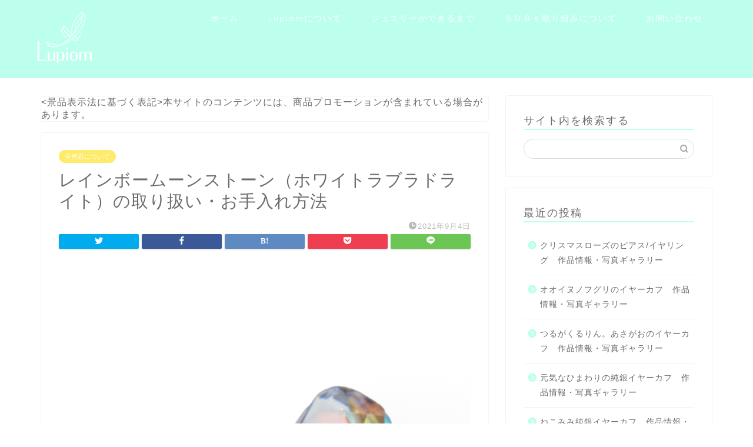

--- FILE ---
content_type: text/html; charset=UTF-8
request_url: https://lupiom.com/rainbow_moonstone/
body_size: 18518
content:
<!DOCTYPE html>
<html lang="ja">
<head prefix="og: http://ogp.me/ns# fb: http://ogp.me/ns/fb# article: http://ogp.me/ns/article#">
<meta charset="utf-8">
<meta http-equiv="X-UA-Compatible" content="IE=edge">
<meta name="viewport" content="width=device-width, initial-scale=1">
<!-- ここからOGP -->
<meta property="og:type" content="blog">
<meta property="og:title" content="レインボームーンストーン（ホワイトラブラドライト）の取り扱い・お手入れ方法｜Lupiom"> 
<meta property="og:url" content="https://lupiom.com/rainbow_moonstone/"> 
<meta property="og:description" content="光が乱反射して、幻想的なシラーを見せてくれるレインボームーンストーン。 レインボームーンストーンは、６月の誕生石としても"> 
<meta property="og:image" content="https://lupiom.com/wp-content/uploads/2021/09/rainbowmoonstone.png">
<meta property="og:site_name" content="Lupiom">
<meta property="fb:admins" content="">
<meta name="twitter:card" content="summary_large_image">
<!-- ここまでOGP --> 

<meta name="description" itemprop="description" content="光が乱反射して、幻想的なシラーを見せてくれるレインボームーンストーン。 レインボームーンストーンは、６月の誕生石としても" >
<link rel="canonical" href="https://lupiom.com/rainbow_moonstone/">
<title>レインボームーンストーン（ホワイトラブラドライト）の取り扱い・お手入れ方法｜Lupiom</title>
<meta name='robots' content='max-image-preview:large' />
<link rel='dns-prefetch' href='//www.google.com' />
<link rel='dns-prefetch' href='//ajax.googleapis.com' />
<link rel='dns-prefetch' href='//cdnjs.cloudflare.com' />
<link rel="alternate" type="application/rss+xml" title="Lupiom &raquo; フィード" href="https://lupiom.com/feed/" />
<link rel="alternate" type="application/rss+xml" title="Lupiom &raquo; コメントフィード" href="https://lupiom.com/comments/feed/" />
<link rel="alternate" type="application/rss+xml" title="Lupiom &raquo; レインボームーンストーン（ホワイトラブラドライト）の取り扱い・お手入れ方法 のコメントのフィード" href="https://lupiom.com/rainbow_moonstone/feed/" />
<link rel="alternate" title="oEmbed (JSON)" type="application/json+oembed" href="https://lupiom.com/wp-json/oembed/1.0/embed?url=https%3A%2F%2Flupiom.com%2Frainbow_moonstone%2F" />
<link rel="alternate" title="oEmbed (XML)" type="text/xml+oembed" href="https://lupiom.com/wp-json/oembed/1.0/embed?url=https%3A%2F%2Flupiom.com%2Frainbow_moonstone%2F&#038;format=xml" />
<style id='wp-img-auto-sizes-contain-inline-css' type='text/css'>
img:is([sizes=auto i],[sizes^="auto," i]){contain-intrinsic-size:3000px 1500px}
/*# sourceURL=wp-img-auto-sizes-contain-inline-css */
</style>
<link rel='stylesheet' id='rtoc_style-css' href='https://lupiom.com/wp-content/plugins/rich-table-of-content/css/rtoc_style.css?ver=6.9' type='text/css' media='all' />
<style id='wp-emoji-styles-inline-css' type='text/css'>

	img.wp-smiley, img.emoji {
		display: inline !important;
		border: none !important;
		box-shadow: none !important;
		height: 1em !important;
		width: 1em !important;
		margin: 0 0.07em !important;
		vertical-align: -0.1em !important;
		background: none !important;
		padding: 0 !important;
	}
/*# sourceURL=wp-emoji-styles-inline-css */
</style>
<style id='wp-block-library-inline-css' type='text/css'>
:root{--wp-block-synced-color:#7a00df;--wp-block-synced-color--rgb:122,0,223;--wp-bound-block-color:var(--wp-block-synced-color);--wp-editor-canvas-background:#ddd;--wp-admin-theme-color:#007cba;--wp-admin-theme-color--rgb:0,124,186;--wp-admin-theme-color-darker-10:#006ba1;--wp-admin-theme-color-darker-10--rgb:0,107,160.5;--wp-admin-theme-color-darker-20:#005a87;--wp-admin-theme-color-darker-20--rgb:0,90,135;--wp-admin-border-width-focus:2px}@media (min-resolution:192dpi){:root{--wp-admin-border-width-focus:1.5px}}.wp-element-button{cursor:pointer}:root .has-very-light-gray-background-color{background-color:#eee}:root .has-very-dark-gray-background-color{background-color:#313131}:root .has-very-light-gray-color{color:#eee}:root .has-very-dark-gray-color{color:#313131}:root .has-vivid-green-cyan-to-vivid-cyan-blue-gradient-background{background:linear-gradient(135deg,#00d084,#0693e3)}:root .has-purple-crush-gradient-background{background:linear-gradient(135deg,#34e2e4,#4721fb 50%,#ab1dfe)}:root .has-hazy-dawn-gradient-background{background:linear-gradient(135deg,#faaca8,#dad0ec)}:root .has-subdued-olive-gradient-background{background:linear-gradient(135deg,#fafae1,#67a671)}:root .has-atomic-cream-gradient-background{background:linear-gradient(135deg,#fdd79a,#004a59)}:root .has-nightshade-gradient-background{background:linear-gradient(135deg,#330968,#31cdcf)}:root .has-midnight-gradient-background{background:linear-gradient(135deg,#020381,#2874fc)}:root{--wp--preset--font-size--normal:16px;--wp--preset--font-size--huge:42px}.has-regular-font-size{font-size:1em}.has-larger-font-size{font-size:2.625em}.has-normal-font-size{font-size:var(--wp--preset--font-size--normal)}.has-huge-font-size{font-size:var(--wp--preset--font-size--huge)}.has-text-align-center{text-align:center}.has-text-align-left{text-align:left}.has-text-align-right{text-align:right}.has-fit-text{white-space:nowrap!important}#end-resizable-editor-section{display:none}.aligncenter{clear:both}.items-justified-left{justify-content:flex-start}.items-justified-center{justify-content:center}.items-justified-right{justify-content:flex-end}.items-justified-space-between{justify-content:space-between}.screen-reader-text{border:0;clip-path:inset(50%);height:1px;margin:-1px;overflow:hidden;padding:0;position:absolute;width:1px;word-wrap:normal!important}.screen-reader-text:focus{background-color:#ddd;clip-path:none;color:#444;display:block;font-size:1em;height:auto;left:5px;line-height:normal;padding:15px 23px 14px;text-decoration:none;top:5px;width:auto;z-index:100000}html :where(.has-border-color){border-style:solid}html :where([style*=border-top-color]){border-top-style:solid}html :where([style*=border-right-color]){border-right-style:solid}html :where([style*=border-bottom-color]){border-bottom-style:solid}html :where([style*=border-left-color]){border-left-style:solid}html :where([style*=border-width]){border-style:solid}html :where([style*=border-top-width]){border-top-style:solid}html :where([style*=border-right-width]){border-right-style:solid}html :where([style*=border-bottom-width]){border-bottom-style:solid}html :where([style*=border-left-width]){border-left-style:solid}html :where(img[class*=wp-image-]){height:auto;max-width:100%}:where(figure){margin:0 0 1em}html :where(.is-position-sticky){--wp-admin--admin-bar--position-offset:var(--wp-admin--admin-bar--height,0px)}@media screen and (max-width:600px){html :where(.is-position-sticky){--wp-admin--admin-bar--position-offset:0px}}

/*# sourceURL=wp-block-library-inline-css */
</style><style id='wp-block-paragraph-inline-css' type='text/css'>
.is-small-text{font-size:.875em}.is-regular-text{font-size:1em}.is-large-text{font-size:2.25em}.is-larger-text{font-size:3em}.has-drop-cap:not(:focus):first-letter{float:left;font-size:8.4em;font-style:normal;font-weight:100;line-height:.68;margin:.05em .1em 0 0;text-transform:uppercase}body.rtl .has-drop-cap:not(:focus):first-letter{float:none;margin-left:.1em}p.has-drop-cap.has-background{overflow:hidden}:root :where(p.has-background){padding:1.25em 2.375em}:where(p.has-text-color:not(.has-link-color)) a{color:inherit}p.has-text-align-left[style*="writing-mode:vertical-lr"],p.has-text-align-right[style*="writing-mode:vertical-rl"]{rotate:180deg}
/*# sourceURL=https://lupiom.com/wp-includes/blocks/paragraph/style.min.css */
</style>
<style id='global-styles-inline-css' type='text/css'>
:root{--wp--preset--aspect-ratio--square: 1;--wp--preset--aspect-ratio--4-3: 4/3;--wp--preset--aspect-ratio--3-4: 3/4;--wp--preset--aspect-ratio--3-2: 3/2;--wp--preset--aspect-ratio--2-3: 2/3;--wp--preset--aspect-ratio--16-9: 16/9;--wp--preset--aspect-ratio--9-16: 9/16;--wp--preset--color--black: #000000;--wp--preset--color--cyan-bluish-gray: #abb8c3;--wp--preset--color--white: #ffffff;--wp--preset--color--pale-pink: #f78da7;--wp--preset--color--vivid-red: #cf2e2e;--wp--preset--color--luminous-vivid-orange: #ff6900;--wp--preset--color--luminous-vivid-amber: #fcb900;--wp--preset--color--light-green-cyan: #7bdcb5;--wp--preset--color--vivid-green-cyan: #00d084;--wp--preset--color--pale-cyan-blue: #8ed1fc;--wp--preset--color--vivid-cyan-blue: #0693e3;--wp--preset--color--vivid-purple: #9b51e0;--wp--preset--gradient--vivid-cyan-blue-to-vivid-purple: linear-gradient(135deg,rgb(6,147,227) 0%,rgb(155,81,224) 100%);--wp--preset--gradient--light-green-cyan-to-vivid-green-cyan: linear-gradient(135deg,rgb(122,220,180) 0%,rgb(0,208,130) 100%);--wp--preset--gradient--luminous-vivid-amber-to-luminous-vivid-orange: linear-gradient(135deg,rgb(252,185,0) 0%,rgb(255,105,0) 100%);--wp--preset--gradient--luminous-vivid-orange-to-vivid-red: linear-gradient(135deg,rgb(255,105,0) 0%,rgb(207,46,46) 100%);--wp--preset--gradient--very-light-gray-to-cyan-bluish-gray: linear-gradient(135deg,rgb(238,238,238) 0%,rgb(169,184,195) 100%);--wp--preset--gradient--cool-to-warm-spectrum: linear-gradient(135deg,rgb(74,234,220) 0%,rgb(151,120,209) 20%,rgb(207,42,186) 40%,rgb(238,44,130) 60%,rgb(251,105,98) 80%,rgb(254,248,76) 100%);--wp--preset--gradient--blush-light-purple: linear-gradient(135deg,rgb(255,206,236) 0%,rgb(152,150,240) 100%);--wp--preset--gradient--blush-bordeaux: linear-gradient(135deg,rgb(254,205,165) 0%,rgb(254,45,45) 50%,rgb(107,0,62) 100%);--wp--preset--gradient--luminous-dusk: linear-gradient(135deg,rgb(255,203,112) 0%,rgb(199,81,192) 50%,rgb(65,88,208) 100%);--wp--preset--gradient--pale-ocean: linear-gradient(135deg,rgb(255,245,203) 0%,rgb(182,227,212) 50%,rgb(51,167,181) 100%);--wp--preset--gradient--electric-grass: linear-gradient(135deg,rgb(202,248,128) 0%,rgb(113,206,126) 100%);--wp--preset--gradient--midnight: linear-gradient(135deg,rgb(2,3,129) 0%,rgb(40,116,252) 100%);--wp--preset--font-size--small: 13px;--wp--preset--font-size--medium: 20px;--wp--preset--font-size--large: 36px;--wp--preset--font-size--x-large: 42px;--wp--preset--spacing--20: 0.44rem;--wp--preset--spacing--30: 0.67rem;--wp--preset--spacing--40: 1rem;--wp--preset--spacing--50: 1.5rem;--wp--preset--spacing--60: 2.25rem;--wp--preset--spacing--70: 3.38rem;--wp--preset--spacing--80: 5.06rem;--wp--preset--shadow--natural: 6px 6px 9px rgba(0, 0, 0, 0.2);--wp--preset--shadow--deep: 12px 12px 50px rgba(0, 0, 0, 0.4);--wp--preset--shadow--sharp: 6px 6px 0px rgba(0, 0, 0, 0.2);--wp--preset--shadow--outlined: 6px 6px 0px -3px rgb(255, 255, 255), 6px 6px rgb(0, 0, 0);--wp--preset--shadow--crisp: 6px 6px 0px rgb(0, 0, 0);}:where(.is-layout-flex){gap: 0.5em;}:where(.is-layout-grid){gap: 0.5em;}body .is-layout-flex{display: flex;}.is-layout-flex{flex-wrap: wrap;align-items: center;}.is-layout-flex > :is(*, div){margin: 0;}body .is-layout-grid{display: grid;}.is-layout-grid > :is(*, div){margin: 0;}:where(.wp-block-columns.is-layout-flex){gap: 2em;}:where(.wp-block-columns.is-layout-grid){gap: 2em;}:where(.wp-block-post-template.is-layout-flex){gap: 1.25em;}:where(.wp-block-post-template.is-layout-grid){gap: 1.25em;}.has-black-color{color: var(--wp--preset--color--black) !important;}.has-cyan-bluish-gray-color{color: var(--wp--preset--color--cyan-bluish-gray) !important;}.has-white-color{color: var(--wp--preset--color--white) !important;}.has-pale-pink-color{color: var(--wp--preset--color--pale-pink) !important;}.has-vivid-red-color{color: var(--wp--preset--color--vivid-red) !important;}.has-luminous-vivid-orange-color{color: var(--wp--preset--color--luminous-vivid-orange) !important;}.has-luminous-vivid-amber-color{color: var(--wp--preset--color--luminous-vivid-amber) !important;}.has-light-green-cyan-color{color: var(--wp--preset--color--light-green-cyan) !important;}.has-vivid-green-cyan-color{color: var(--wp--preset--color--vivid-green-cyan) !important;}.has-pale-cyan-blue-color{color: var(--wp--preset--color--pale-cyan-blue) !important;}.has-vivid-cyan-blue-color{color: var(--wp--preset--color--vivid-cyan-blue) !important;}.has-vivid-purple-color{color: var(--wp--preset--color--vivid-purple) !important;}.has-black-background-color{background-color: var(--wp--preset--color--black) !important;}.has-cyan-bluish-gray-background-color{background-color: var(--wp--preset--color--cyan-bluish-gray) !important;}.has-white-background-color{background-color: var(--wp--preset--color--white) !important;}.has-pale-pink-background-color{background-color: var(--wp--preset--color--pale-pink) !important;}.has-vivid-red-background-color{background-color: var(--wp--preset--color--vivid-red) !important;}.has-luminous-vivid-orange-background-color{background-color: var(--wp--preset--color--luminous-vivid-orange) !important;}.has-luminous-vivid-amber-background-color{background-color: var(--wp--preset--color--luminous-vivid-amber) !important;}.has-light-green-cyan-background-color{background-color: var(--wp--preset--color--light-green-cyan) !important;}.has-vivid-green-cyan-background-color{background-color: var(--wp--preset--color--vivid-green-cyan) !important;}.has-pale-cyan-blue-background-color{background-color: var(--wp--preset--color--pale-cyan-blue) !important;}.has-vivid-cyan-blue-background-color{background-color: var(--wp--preset--color--vivid-cyan-blue) !important;}.has-vivid-purple-background-color{background-color: var(--wp--preset--color--vivid-purple) !important;}.has-black-border-color{border-color: var(--wp--preset--color--black) !important;}.has-cyan-bluish-gray-border-color{border-color: var(--wp--preset--color--cyan-bluish-gray) !important;}.has-white-border-color{border-color: var(--wp--preset--color--white) !important;}.has-pale-pink-border-color{border-color: var(--wp--preset--color--pale-pink) !important;}.has-vivid-red-border-color{border-color: var(--wp--preset--color--vivid-red) !important;}.has-luminous-vivid-orange-border-color{border-color: var(--wp--preset--color--luminous-vivid-orange) !important;}.has-luminous-vivid-amber-border-color{border-color: var(--wp--preset--color--luminous-vivid-amber) !important;}.has-light-green-cyan-border-color{border-color: var(--wp--preset--color--light-green-cyan) !important;}.has-vivid-green-cyan-border-color{border-color: var(--wp--preset--color--vivid-green-cyan) !important;}.has-pale-cyan-blue-border-color{border-color: var(--wp--preset--color--pale-cyan-blue) !important;}.has-vivid-cyan-blue-border-color{border-color: var(--wp--preset--color--vivid-cyan-blue) !important;}.has-vivid-purple-border-color{border-color: var(--wp--preset--color--vivid-purple) !important;}.has-vivid-cyan-blue-to-vivid-purple-gradient-background{background: var(--wp--preset--gradient--vivid-cyan-blue-to-vivid-purple) !important;}.has-light-green-cyan-to-vivid-green-cyan-gradient-background{background: var(--wp--preset--gradient--light-green-cyan-to-vivid-green-cyan) !important;}.has-luminous-vivid-amber-to-luminous-vivid-orange-gradient-background{background: var(--wp--preset--gradient--luminous-vivid-amber-to-luminous-vivid-orange) !important;}.has-luminous-vivid-orange-to-vivid-red-gradient-background{background: var(--wp--preset--gradient--luminous-vivid-orange-to-vivid-red) !important;}.has-very-light-gray-to-cyan-bluish-gray-gradient-background{background: var(--wp--preset--gradient--very-light-gray-to-cyan-bluish-gray) !important;}.has-cool-to-warm-spectrum-gradient-background{background: var(--wp--preset--gradient--cool-to-warm-spectrum) !important;}.has-blush-light-purple-gradient-background{background: var(--wp--preset--gradient--blush-light-purple) !important;}.has-blush-bordeaux-gradient-background{background: var(--wp--preset--gradient--blush-bordeaux) !important;}.has-luminous-dusk-gradient-background{background: var(--wp--preset--gradient--luminous-dusk) !important;}.has-pale-ocean-gradient-background{background: var(--wp--preset--gradient--pale-ocean) !important;}.has-electric-grass-gradient-background{background: var(--wp--preset--gradient--electric-grass) !important;}.has-midnight-gradient-background{background: var(--wp--preset--gradient--midnight) !important;}.has-small-font-size{font-size: var(--wp--preset--font-size--small) !important;}.has-medium-font-size{font-size: var(--wp--preset--font-size--medium) !important;}.has-large-font-size{font-size: var(--wp--preset--font-size--large) !important;}.has-x-large-font-size{font-size: var(--wp--preset--font-size--x-large) !important;}
/*# sourceURL=global-styles-inline-css */
</style>

<style id='classic-theme-styles-inline-css' type='text/css'>
/*! This file is auto-generated */
.wp-block-button__link{color:#fff;background-color:#32373c;border-radius:9999px;box-shadow:none;text-decoration:none;padding:calc(.667em + 2px) calc(1.333em + 2px);font-size:1.125em}.wp-block-file__button{background:#32373c;color:#fff;text-decoration:none}
/*# sourceURL=/wp-includes/css/classic-themes.min.css */
</style>
<link rel='stylesheet' id='contact-form-7-css' href='https://lupiom.com/wp-content/plugins/contact-form-7/includes/css/styles.css?ver=5.4.2' type='text/css' media='all' />
<link rel='stylesheet' id='parent-style-css' href='https://lupiom.com/wp-content/themes/jin/style.css?ver=6.9' type='text/css' media='all' />
<link rel='stylesheet' id='theme-style-css' href='https://lupiom.com/wp-content/themes/jin-child/style.css?ver=6.9' type='text/css' media='all' />
<link rel='stylesheet' id='swiper-style-css' href='https://cdnjs.cloudflare.com/ajax/libs/Swiper/4.0.7/css/swiper.min.css?ver=6.9' type='text/css' media='all' />
<link rel="https://api.w.org/" href="https://lupiom.com/wp-json/" /><link rel="alternate" title="JSON" type="application/json" href="https://lupiom.com/wp-json/wp/v2/posts/559" /><link rel='shortlink' href='https://lupiom.com/?p=559' />
	<style type="text/css">
		#wrapper {
			background-color: #fff;
			background-image: url();
					}

		.related-entry-headline-text span:before,
		#comment-title span:before,
		#reply-title span:before {
			background-color: #bcffed;
			border-color: #bcffed !important;
		}

		#breadcrumb:after,
		#page-top a {
			background-color: #bcffed;
		}

		footer {
			background-color: #bcffed;
		}

		.footer-inner a,
		#copyright,
		#copyright-center {
			border-color: #ffffff !important;
			color: #ffffff !important;
		}

		#footer-widget-area {
			border-color: #ffffff !important;
		}

		.page-top-footer a {
			color: #bcffed !important;
		}

		#breadcrumb ul li,
		#breadcrumb ul li a {
			color: #bcffed !important;
		}

		body,
		a,
		a:link,
		a:visited,
		.my-profile,
		.widgettitle,
		.tabBtn-mag label {
			color: #6b6b6b;
		}

		a:hover {
			color: #008db7;
		}

		.widget_nav_menu ul>li>a:before,
		.widget_categories ul>li>a:before,
		.widget_pages ul>li>a:before,
		.widget_recent_entries ul>li>a:before,
		.widget_archive ul>li>a:before,
		.widget_archive form:after,
		.widget_categories form:after,
		.widget_nav_menu ul>li>ul.sub-menu>li>a:before,
		.widget_categories ul>li>.children>li>a:before,
		.widget_pages ul>li>.children>li>a:before,
		.widget_nav_menu ul>li>ul.sub-menu>li>ul.sub-menu li>a:before,
		.widget_categories ul>li>.children>li>.children li>a:before,
		.widget_pages ul>li>.children>li>.children li>a:before {
			color: #bcffed;
		}

		.widget_nav_menu ul .sub-menu .sub-menu li a:before {
			background-color: #6b6b6b !important;
		}
		.d--labeling-act-border{
			border-color: rgba(107,107,107,0.18);
		}
		.c--labeling-act.d--labeling-act-solid{
			background-color: rgba(107,107,107,0.06);
		}
		.a--labeling-act{
			color: rgba(107,107,107,0.6);
		}
		.a--labeling-small-act span{
			background-color: rgba(107,107,107,0.21);
		}
		.c--labeling-act.d--labeling-act-strong{
			background-color: rgba(107,107,107,0.045);
		}
		.d--labeling-act-strong .a--labeling-act{
			color: rgba(107,107,107,0.75);
		}


		footer .footer-widget,
		footer .footer-widget a,
		footer .footer-widget ul li,
		.footer-widget.widget_nav_menu ul>li>a:before,
		.footer-widget.widget_categories ul>li>a:before,
		.footer-widget.widget_recent_entries ul>li>a:before,
		.footer-widget.widget_pages ul>li>a:before,
		.footer-widget.widget_archive ul>li>a:before,
		footer .widget_tag_cloud .tagcloud a:before {
			color: #ffffff !important;
			border-color: #ffffff !important;
		}

		footer .footer-widget .widgettitle {
			color: #ffffff !important;
			border-color: #ffeb6b !important;
		}

		footer .widget_nav_menu ul .children .children li a:before,
		footer .widget_categories ul .children .children li a:before,
		footer .widget_nav_menu ul .sub-menu .sub-menu li a:before {
			background-color: #ffffff !important;
		}

		#drawernav a:hover,
		.post-list-title,
		#prev-next p,
		#toc_container .toc_list li a {
			color: #6b6b6b !important;
		}

		#header-box {
			background-color: #bcffed;
		}

		@media (min-width: 768px) {

			#header-box .header-box10-bg:before,
			#header-box .header-box11-bg:before {
				border-radius: 2px;
			}
		}

		@media (min-width: 768px) {
			.top-image-meta {
				margin-top: calc(0px - 30px);
			}
		}

		@media (min-width: 1200px) {
			.top-image-meta {
				margin-top: calc(0px);
			}
		}

		.pickup-contents:before {
			background-color: #bcffed !important;
		}

		.main-image-text {
			color: #555;
		}

		.main-image-text-sub {
			color: #555;
		}

		@media (min-width: 481px) {
			#site-info {
				padding-top: 15px !important;
				padding-bottom: 15px !important;
			}
		}

		#site-info span a {
			color: #ffffff !important;
		}

		#headmenu .headsns .line a svg {
			fill: #f4f4f4 !important;
		}

		#headmenu .headsns a,
		#headmenu {
			color: #f4f4f4 !important;
			border-color: #f4f4f4 !important;
		}

		.profile-follow .line-sns a svg {
			fill: #bcffed !important;
		}

		.profile-follow .line-sns a:hover svg {
			fill: #ffeb6b !important;
		}

		.profile-follow a {
			color: #bcffed !important;
			border-color: #bcffed !important;
		}

		.profile-follow a:hover,
		#headmenu .headsns a:hover {
			color: #ffeb6b !important;
			border-color: #ffeb6b !important;
		}

		.search-box:hover {
			color: #ffeb6b !important;
			border-color: #ffeb6b !important;
		}

		#header #headmenu .headsns .line a:hover svg {
			fill: #ffeb6b !important;
		}

		.cps-icon-bar,
		#navtoggle:checked+.sp-menu-open .cps-icon-bar {
			background-color: #ffffff;
		}

		#nav-container {
			background-color: #fff;
		}

		.menu-box .menu-item svg {
			fill: #ffffff;
		}

		#drawernav ul.menu-box>li>a,
		#drawernav2 ul.menu-box>li>a,
		#drawernav3 ul.menu-box>li>a,
		#drawernav4 ul.menu-box>li>a,
		#drawernav5 ul.menu-box>li>a,
		#drawernav ul.menu-box>li.menu-item-has-children:after,
		#drawernav2 ul.menu-box>li.menu-item-has-children:after,
		#drawernav3 ul.menu-box>li.menu-item-has-children:after,
		#drawernav4 ul.menu-box>li.menu-item-has-children:after,
		#drawernav5 ul.menu-box>li.menu-item-has-children:after {
			color: #ffffff !important;
		}

		#drawernav ul.menu-box li a,
		#drawernav2 ul.menu-box li a,
		#drawernav3 ul.menu-box li a,
		#drawernav4 ul.menu-box li a,
		#drawernav5 ul.menu-box li a {
			font-size: 14px !important;
		}

		#drawernav3 ul.menu-box>li {
			color: #6b6b6b !important;
		}

		#drawernav4 .menu-box>.menu-item>a:after,
		#drawernav3 .menu-box>.menu-item>a:after,
		#drawernav .menu-box>.menu-item>a:after {
			background-color: #ffffff !important;
		}

		#drawernav2 .menu-box>.menu-item:hover,
		#drawernav5 .menu-box>.menu-item:hover {
			border-top-color: #bcffed !important;
		}

		.cps-info-bar a {
			background-color: #ffeb6b !important;
		}

		@media (min-width: 768px) {
			.post-list-mag .post-list-item:not(:nth-child(2n)) {
				margin-right: 2.6%;
			}
		}

		@media (min-width: 768px) {

			#tab-1:checked~.tabBtn-mag li [for="tab-1"]:after,
			#tab-2:checked~.tabBtn-mag li [for="tab-2"]:after,
			#tab-3:checked~.tabBtn-mag li [for="tab-3"]:after,
			#tab-4:checked~.tabBtn-mag li [for="tab-4"]:after {
				border-top-color: #bcffed !important;
			}

			.tabBtn-mag label {
				border-bottom-color: #bcffed !important;
			}
		}

		#tab-1:checked~.tabBtn-mag li [for="tab-1"],
		#tab-2:checked~.tabBtn-mag li [for="tab-2"],
		#tab-3:checked~.tabBtn-mag li [for="tab-3"],
		#tab-4:checked~.tabBtn-mag li [for="tab-4"],
		#prev-next a.next:after,
		#prev-next a.prev:after,
		.more-cat-button a:hover span:before {
			background-color: #bcffed !important;
		}


		.swiper-slide .post-list-cat,
		.post-list-mag .post-list-cat,
		.post-list-mag3col .post-list-cat,
		.post-list-mag-sp1col .post-list-cat,
		.swiper-pagination-bullet-active,
		.pickup-cat,
		.post-list .post-list-cat,
		#breadcrumb .bcHome a:hover span:before,
		.popular-item:nth-child(1) .pop-num,
		.popular-item:nth-child(2) .pop-num,
		.popular-item:nth-child(3) .pop-num {
			background-color: #ffeb6b !important;
		}

		.sidebar-btn a,
		.profile-sns-menu {
			background-color: #ffeb6b !important;
		}

		.sp-sns-menu a,
		.pickup-contents-box a:hover .pickup-title {
			border-color: #bcffed !important;
			color: #bcffed !important;
		}

		.pro-line svg {
			fill: #bcffed !important;
		}

		.cps-post-cat a,
		.meta-cat,
		.popular-cat {
			background-color: #ffeb6b !important;
			border-color: #ffeb6b !important;
		}

		.tagicon,
		.tag-box a,
		#toc_container .toc_list>li,
		#toc_container .toc_title {
			color: #bcffed !important;
		}

		.widget_tag_cloud a::before {
			color: #6b6b6b !important;
		}

		.tag-box a,
		#toc_container:before {
			border-color: #bcffed !important;
		}

		.cps-post-cat a:hover {
			color: #008db7 !important;
		}

		.pagination li:not([class*="current"]) a:hover,
		.widget_tag_cloud a:hover {
			background-color: #bcffed !important;
		}

		.pagination li:not([class*="current"]) a:hover {
			opacity: 0.5 !important;
		}

		.pagination li.current a {
			background-color: #bcffed !important;
			border-color: #bcffed !important;
		}

		.nextpage a:hover span {
			color: #bcffed !important;
			border-color: #bcffed !important;
		}

		.cta-content:before {
			background-color: #6FBFCA !important;
		}

		.cta-text,
		.info-title {
			color: #fff !important;
		}

		#footer-widget-area.footer_style1 .widgettitle {
			border-color: #ffeb6b !important;
		}

		.sidebar_style1 .widgettitle,
		.sidebar_style5 .widgettitle {
			border-color: #bcffed !important;
		}

		.sidebar_style2 .widgettitle,
		.sidebar_style4 .widgettitle,
		.sidebar_style6 .widgettitle,
		#home-bottom-widget .widgettitle,
		#home-top-widget .widgettitle,
		#post-bottom-widget .widgettitle,
		#post-top-widget .widgettitle {
			background-color: #bcffed !important;
		}

		#home-bottom-widget .widget_search .search-box input[type="submit"],
		#home-top-widget .widget_search .search-box input[type="submit"],
		#post-bottom-widget .widget_search .search-box input[type="submit"],
		#post-top-widget .widget_search .search-box input[type="submit"] {
			background-color: #ffeb6b !important;
		}

		.tn-logo-size {
			font-size: 40% !important;
		}

		@media (min-width: 481px) {
			.tn-logo-size img {
				width: calc(40%*0.5) !important;
			}
		}

		@media (min-width: 768px) {
			.tn-logo-size img {
				width: calc(40%*2.2) !important;
			}
		}

		@media (min-width: 1200px) {
			.tn-logo-size img {
				width: 40% !important;
			}
		}

		.sp-logo-size {
			font-size: 40% !important;
		}

		.sp-logo-size img {
			width: 40% !important;
		}

		.cps-post-main ul>li:before,
		.cps-post-main ol>li:before {
			background-color: #ffeb6b !important;
		}

		.profile-card .profile-title {
			background-color: #bcffed !important;
		}

		.profile-card {
			border-color: #bcffed !important;
		}

		.cps-post-main a {
			color: #008db7;
		}

		.cps-post-main .marker {
			background: -webkit-linear-gradient(transparent 60%, #fffd89 0%);
			background: linear-gradient(transparent 60%, #fffd89 0%);
		}

		.cps-post-main .marker2 {
			background: -webkit-linear-gradient(transparent 60%, #ffb2f7 0%);
			background: linear-gradient(transparent 60%, #ffb2f7 0%);
		}

		.cps-post-main .jic-sc {
			color: #e9546b;
		}


		.simple-box1 {
			border-color: #ef9b9b !important;
		}

		.simple-box2 {
			border-color: #f2bf7d !important;
		}

		.simple-box3 {
			border-color: #b5e28a !important;
		}

		.simple-box4 {
			border-color: #7badd8 !important;
		}

		.simple-box4:before {
			background-color: #7badd8;
		}

		.simple-box5 {
			border-color: #e896c7 !important;
		}

		.simple-box5:before {
			background-color: #e896c7;
		}

		.simple-box6 {
			background-color: #fffdef !important;
		}

		.simple-box7 {
			border-color: #def1f9 !important;
		}

		.simple-box7:before {
			background-color: #def1f9 !important;
		}

		.simple-box8 {
			border-color: #96ddc1 !important;
		}

		.simple-box8:before {
			background-color: #96ddc1 !important;
		}

		.simple-box9:before {
			background-color: #e1c0e8 !important;
		}

		.simple-box9:after {
			border-color: #e1c0e8 #e1c0e8 #fff #fff !important;
		}

		.kaisetsu-box1:before,
		.kaisetsu-box1-title {
			background-color: #ffb49e !important;
		}

		.kaisetsu-box2 {
			border-color: #89c2f4 !important;
		}

		.kaisetsu-box2-title {
			background-color: #89c2f4 !important;
		}

		.kaisetsu-box4 {
			border-color: #ea91a9 !important;
		}

		.kaisetsu-box4-title {
			background-color: #ea91a9 !important;
		}

		.kaisetsu-box5:before {
			background-color: #57b3ba !important;
		}

		.kaisetsu-box5-title {
			background-color: #57b3ba !important;
		}

		.concept-box1 {
			border-color: #85db8f !important;
		}

		.concept-box1:after {
			background-color: #85db8f !important;
		}

		.concept-box1:before {
			content: "ポイント" !important;
			color: #85db8f !important;
		}

		.concept-box2 {
			border-color: #f7cf6a !important;
		}

		.concept-box2:after {
			background-color: #f7cf6a !important;
		}

		.concept-box2:before {
			content: "注意点" !important;
			color: #f7cf6a !important;
		}

		.concept-box3 {
			border-color: #86cee8 !important;
		}

		.concept-box3:after {
			background-color: #86cee8 !important;
		}

		.concept-box3:before {
			content: "良い例" !important;
			color: #86cee8 !important;
		}

		.concept-box4 {
			border-color: #ed8989 !important;
		}

		.concept-box4:after {
			background-color: #ed8989 !important;
		}

		.concept-box4:before {
			content: "悪い例" !important;
			color: #ed8989 !important;
		}

		.concept-box5 {
			border-color: #9e9e9e !important;
		}

		.concept-box5:after {
			background-color: #9e9e9e !important;
		}

		.concept-box5:before {
			content: "参考" !important;
			color: #9e9e9e !important;
		}

		.concept-box6 {
			border-color: #8eaced !important;
		}

		.concept-box6:after {
			background-color: #8eaced !important;
		}

		.concept-box6:before {
			content: "メモ" !important;
			color: #8eaced !important;
		}

		.innerlink-box1,
		.blog-card {
			border-color: #73bc9b !important;
		}

		.innerlink-box1-title {
			background-color: #73bc9b !important;
			border-color: #73bc9b !important;
		}

		.innerlink-box1:before,
		.blog-card-hl-box {
			background-color: #73bc9b !important;
		}

		.jin-ac-box01-title::after {
			color: #bcffed;
		}

		.color-button01 a,
		.color-button01 a:hover,
		.color-button01:before {
			background-color: #f4e046 !important;
		}

		.top-image-btn-color a,
		.top-image-btn-color a:hover,
		.top-image-btn-color:before {
			background-color: #ffcd44 !important;
		}

		.color-button02 a,
		.color-button02 a:hover,
		.color-button02:before {
			background-color: #d9333f !important;
		}

		.color-button01-big a,
		.color-button01-big a:hover,
		.color-button01-big:before {
			background-color: #3296d1 !important;
		}

		.color-button01-big a,
		.color-button01-big:before {
			border-radius: 5px !important;
		}

		.color-button01-big a {
			padding-top: 20px !important;
			padding-bottom: 20px !important;
		}

		.color-button02-big a,
		.color-button02-big a:hover,
		.color-button02-big:before {
			background-color: #83d159 !important;
		}

		.color-button02-big a,
		.color-button02-big:before {
			border-radius: 5px !important;
		}

		.color-button02-big a {
			padding-top: 20px !important;
			padding-bottom: 20px !important;
		}

		.color-button01-big {
			width: 75% !important;
		}

		.color-button02-big {
			width: 75% !important;
		}

		.top-image-btn-color:before,
		.color-button01:before,
		.color-button02:before,
		.color-button01-big:before,
		.color-button02-big:before {
			bottom: -1px;
			left: -1px;
			width: 100%;
			height: 100%;
			border-radius: 6px;
			box-shadow: 0px 1px 5px 0px rgba(0, 0, 0, 0.25);
			-webkit-transition: all .4s;
			transition: all .4s;
		}

		.top-image-btn-color a:hover,
		.color-button01 a:hover,
		.color-button02 a:hover,
		.color-button01-big a:hover,
		.color-button02-big a:hover {
			-webkit-transform: translateY(2px);
			transform: translateY(2px);
			-webkit-filter: brightness(0.95);
			filter: brightness(0.95);
		}

		.top-image-btn-color:hover:before,
		.color-button01:hover:before,
		.color-button02:hover:before,
		.color-button01-big:hover:before,
		.color-button02-big:hover:before {
			-webkit-transform: translateY(2px);
			transform: translateY(2px);
			box-shadow: none !important;
		}

		.h2-style01 h2,
		.h2-style02 h2:before,
		.h2-style03 h2,
		.h2-style04 h2:before,
		.h2-style05 h2,
		.h2-style07 h2:before,
		.h2-style07 h2:after,
		.h3-style03 h3:before,
		.h3-style02 h3:before,
		.h3-style05 h3:before,
		.h3-style07 h3:before,
		.h2-style08 h2:after,
		.h2-style10 h2:before,
		.h2-style10 h2:after,
		.h3-style02 h3:after,
		.h4-style02 h4:before {
			background-color: #bcffed !important;
		}

		.h3-style01 h3,
		.h3-style04 h3,
		.h3-style05 h3,
		.h3-style06 h3,
		.h4-style01 h4,
		.h2-style02 h2,
		.h2-style08 h2,
		.h2-style08 h2:before,
		.h2-style09 h2,
		.h4-style03 h4 {
			border-color: #bcffed !important;
		}

		.h2-style05 h2:before {
			border-top-color: #bcffed !important;
		}

		.h2-style06 h2:before,
		.sidebar_style3 .widgettitle:after {
			background-image: linear-gradient(-45deg,
					transparent 25%,
					#bcffed 25%,
					#bcffed 50%,
					transparent 50%,
					transparent 75%,
					#bcffed 75%,
					#bcffed);
		}

		.jin-h2-icons.h2-style02 h2 .jic:before,
		.jin-h2-icons.h2-style04 h2 .jic:before,
		.jin-h2-icons.h2-style06 h2 .jic:before,
		.jin-h2-icons.h2-style07 h2 .jic:before,
		.jin-h2-icons.h2-style08 h2 .jic:before,
		.jin-h2-icons.h2-style09 h2 .jic:before,
		.jin-h2-icons.h2-style10 h2 .jic:before,
		.jin-h3-icons.h3-style01 h3 .jic:before,
		.jin-h3-icons.h3-style02 h3 .jic:before,
		.jin-h3-icons.h3-style03 h3 .jic:before,
		.jin-h3-icons.h3-style04 h3 .jic:before,
		.jin-h3-icons.h3-style05 h3 .jic:before,
		.jin-h3-icons.h3-style06 h3 .jic:before,
		.jin-h3-icons.h3-style07 h3 .jic:before,
		.jin-h4-icons.h4-style01 h4 .jic:before,
		.jin-h4-icons.h4-style02 h4 .jic:before,
		.jin-h4-icons.h4-style03 h4 .jic:before,
		.jin-h4-icons.h4-style04 h4 .jic:before {
			color: #bcffed;
		}

		@media all and (-ms-high-contrast:none) {

			*::-ms-backdrop,
			.color-button01:before,
			.color-button02:before,
			.color-button01-big:before,
			.color-button02-big:before {
				background-color: #595857 !important;
			}
		}

		.jin-lp-h2 h2,
		.jin-lp-h2 h2 {
			background-color: transparent !important;
			border-color: transparent !important;
			color: #6b6b6b !important;
		}

		.jincolumn-h3style2 {
			border-color: #bcffed !important;
		}

		.jinlph2-style1 h2:first-letter {
			color: #bcffed !important;
		}

		.jinlph2-style2 h2,
		.jinlph2-style3 h2 {
			border-color: #bcffed !important;
		}

		.jin-photo-title .jin-fusen1-down,
		.jin-photo-title .jin-fusen1-even,
		.jin-photo-title .jin-fusen1-up {
			border-left-color: #bcffed;
		}

		.jin-photo-title .jin-fusen2,
		.jin-photo-title .jin-fusen3 {
			background-color: #bcffed;
		}

		.jin-photo-title .jin-fusen2:before,
		.jin-photo-title .jin-fusen3:before {
			border-top-color: #bcffed;
		}

		.has-huge-font-size {
			font-size: 42px !important;
		}

		.has-large-font-size {
			font-size: 36px !important;
		}

		.has-medium-font-size {
			font-size: 20px !important;
		}

		.has-normal-font-size {
			font-size: 16px !important;
		}

		.has-small-font-size {
			font-size: 13px !important;
		}
	</style>
	<style type="text/css">
		/*<!-- rtoc -->*/
		.rtoc-mokuji-content {
			background-color: #ffffff;
		}

		.rtoc-mokuji-content.frame1 {
			border: 1px solid #9be3f2;
		}

		.rtoc-mokuji-content #rtoc-mokuji-title {
			color: #71dcf2;
		}

		.rtoc-mokuji-content .rtoc-mokuji li>a {
			color: #6b5c61;
		}

		.rtoc-mokuji-content .mokuji_ul.level-1>.rtoc-item::before {
			background-color: #9be3f2 !important;
		}

		.rtoc-mokuji-content .mokuji_ul.level-2>.rtoc-item::before {
			background-color: #9be3f2 !important;
		}

		.rtoc-mokuji-content.frame2::before,
		.rtoc-mokuji-content.frame3,
		.rtoc-mokuji-content.frame4,
		.rtoc-mokuji-content.frame5 {
			border-color: #9be3f2;
		}

		.rtoc-mokuji-content.frame5::before,
		.rtoc-mokuji-content.frame5::after {
			background-color: #9be3f2;
		}

		.cls-1,
		.cls-2 {
			stroke: #9be3f2;
		}

		.rtoc-mokuji-content .decimal_ol.level-2>.rtoc-item::before,
		.rtoc-mokuji-content .mokuji_ol>.rtoc-item::before {
			color: #9be3f2;
		}

		.rtoc-mokuji-content .decimal_ol>.rtoc-item::after {
			background-color: #9be3f2;
		}

		.rtoc-mokuji-content .decimal_ol>.rtoc-item::before {
			color: #9be3f2;
		}

		/*addon6*/
		#rtoc-mokuji-wrapper.addon6 #rtoc-mokuji-title span .cls-1,
		#rtoc-mokuji-wrapper.addon6 #rtoc-mokuji-title span .cls-2 {
			stroke: #9be3f2 !important;
		}

		#rtoc-mokuji-wrapper.addon6 .rtoc-mokuji.level-1>.rtoc-item {
			border-color: #9be3f2;
		}

		#rtoc-mokuji-wrapper.addon6 .rtoc-mokuji.level-1 .rtoc-mokuji.level-2 {
			border-color: #9be3f2		}

		/*addon7*/
		#rtoc-mokuji-wrapper.addon7 .rtoc-mokuji.level-1 .rtoc-chapter .rtoc-chapter-text {
			color: #9be3f2;
		}

		#rtoc-mokuji-wrapper.addon7 .rtoc-mokuji.level-1>.rtoc-item::before {
			background-color: #9be3f2 !important;
		}

		#rtoc-mokuji-wrapper.addon7 .rtoc-mokuji.level-1>.rtoc-item .rtoc-mokuji.level-2 {
			border-color: #9be3f2;
		}

		/*rtoc_return*/
		#rtoc_return a::before {
			background-image: url(https://lupiom.com/wp-content/plugins/rich-table-of-content/include/../img/rtoc_return.png);
		}

		#rtoc_return a {
			background-color: #9be3f2 !important;
		}
	</style>
	<link rel="icon" href="https://lupiom.com/wp-content/uploads/2021/07/cropped-lupマーク-32x32.png" sizes="32x32" />
<link rel="icon" href="https://lupiom.com/wp-content/uploads/2021/07/cropped-lupマーク-192x192.png" sizes="192x192" />
<link rel="apple-touch-icon" href="https://lupiom.com/wp-content/uploads/2021/07/cropped-lupマーク-180x180.png" />
<meta name="msapplication-TileImage" content="https://lupiom.com/wp-content/uploads/2021/07/cropped-lupマーク-270x270.png" />
		<style type="text/css" id="wp-custom-css">
			/*---3カラムスマホ用---*/

@media (max-width: 767px){
	.jin-3column-left, .jin-3column-center, .jin-3column-right{
		width: calc(32% - 23px);
		display: inline-block;
		vertical-align: top;
		box-sizing: content-box;
	}
}
/*---------*/		</style>
			
<!--カエレバCSS-->
<!--アプリーチCSS-->

<!-- Global site tag (gtag.js) - Google Analytics -->
<script async src="https://www.googletagmanager.com/gtag/js?id=G-0EZBZXZ8ZF"></script>
<script>
  window.dataLayer = window.dataLayer || [];
  function gtag(){dataLayer.push(arguments);}
  gtag('js', new Date());

  gtag('config', 'G-0EZBZXZ8ZF');
</script>
</head>
<body class="wp-singular post-template-default single single-post postid-559 single-format-standard wp-theme-jin wp-child-theme-jin-child" id="nofont-style">
<div id="wrapper">

		
	<div id="scroll-content" class="animate">
	
		<!--ヘッダー-->

					<div id="header-box" class="tn_on header-box animate">
	<div id="header" class="header-type1 header animate">
				
		<div id="site-info" class="ef">
							<span class="tn-logo-size"><a href='https://lupiom.com/' title='Lupiom' rel='home'><img src='https://lupiom.com/wp-content/uploads/2021/07/Lupロゴ500500白抜き.png' alt='Lupiom'></a></span>
					</div>

				<!--グローバルナビゲーション layout3-->
		<div id="drawernav3" class="ef">
			<nav class="fixed-content ef"><ul class="menu-box"><li class="menu-item menu-item-type-custom menu-item-object-custom menu-item-home menu-item-8"><a href="https://lupiom.com">ホーム</a></li>
<li class="menu-item menu-item-type-custom menu-item-object-custom menu-item-9"><a href="https://lupiom.com/handmadejewelry-lupiom/">Lupiomについて</a></li>
<li class="menu-item menu-item-type-post_type menu-item-object-page menu-item-452"><a href="https://lupiom.com/creation-process/">ジュエリーができるまで</a></li>
<li class="menu-item menu-item-type-post_type menu-item-object-page menu-item-2204"><a href="https://lupiom.com/sdgs/">ＳＤＧｓ取り組みについて</a></li>
<li class="menu-item menu-item-type-custom menu-item-object-custom menu-item-13"><a href="https://lupiom.com/contact/">お問い合わせ</a></li>
</ul></nav>		</div>
		<!--グローバルナビゲーション layout3-->
		
	
			</div>
	
		
</div>
	
			
		<!--ヘッダー-->

		<div class="clearfix"></div>

			
														
		
	<div id="contents">

		<!--メインコンテンツ-->
			<main id="main-contents" class="main-contents article_style1 animate" itemprop="mainContentOfPage">
				
								<div id="post-top-widget">
				<div id="block-2" class="widget widget_block widget_text">
<p>&lt;景品表示法に基づく表記>本サイトのコンテンツには、商品プロモーションが含まれている場合があります。</p>
</div>				</div>
								
				<section class="cps-post-box hentry">
																	<article class="cps-post">
							<header class="cps-post-header">
																<span class="cps-post-cat category-tennenseki" itemprop="keywords"><a href="https://lupiom.com/category/tennenseki/" style="background-color:!important;">天然石について</a></span>
																								<h1 class="cps-post-title entry-title" itemprop="headline">レインボームーンストーン（ホワイトラブラドライト）の取り扱い・お手入れ方法</h1>
								<div class="cps-post-meta vcard">
									<span class="writer fn" itemprop="author" itemscope itemtype="https://schema.org/Person"><span itemprop="name">oshulupiom</span></span>
									<span class="cps-post-date-box">
												<span class="cps-post-date"><i class="jic jin-ifont-watch" aria-hidden="true"></i>&nbsp;<time class="entry-date date published updated" datetime="2021-09-04T10:33:34+09:00">2021年9月4日</time></span>
										</span>
								</div>
								
							</header>
																															<div class="share-top sns-design-type01">
	<div class="sns-top">
		<ol>
			<!--ツイートボタン-->
							<li class="twitter"><a href="https://twitter.com/share?url=https%3A%2F%2Flupiom.com%2Frainbow_moonstone%2F&text=%E3%83%AC%E3%82%A4%E3%83%B3%E3%83%9C%E3%83%BC%E3%83%A0%E3%83%BC%E3%83%B3%E3%82%B9%E3%83%88%E3%83%BC%E3%83%B3%EF%BC%88%E3%83%9B%E3%83%AF%E3%82%A4%E3%83%88%E3%83%A9%E3%83%96%E3%83%A9%E3%83%89%E3%83%A9%E3%82%A4%E3%83%88%EF%BC%89%E3%81%AE%E5%8F%96%E3%82%8A%E6%89%B1%E3%81%84%E3%83%BB%E3%81%8A%E6%89%8B%E5%85%A5%E3%82%8C%E6%96%B9%E6%B3%95 - Lupiom"><i class="jic jin-ifont-twitter"></i></a>
				</li>
						<!--Facebookボタン-->
							<li class="facebook">
				<a href="https://www.facebook.com/sharer.php?src=bm&u=https%3A%2F%2Flupiom.com%2Frainbow_moonstone%2F&t=%E3%83%AC%E3%82%A4%E3%83%B3%E3%83%9C%E3%83%BC%E3%83%A0%E3%83%BC%E3%83%B3%E3%82%B9%E3%83%88%E3%83%BC%E3%83%B3%EF%BC%88%E3%83%9B%E3%83%AF%E3%82%A4%E3%83%88%E3%83%A9%E3%83%96%E3%83%A9%E3%83%89%E3%83%A9%E3%82%A4%E3%83%88%EF%BC%89%E3%81%AE%E5%8F%96%E3%82%8A%E6%89%B1%E3%81%84%E3%83%BB%E3%81%8A%E6%89%8B%E5%85%A5%E3%82%8C%E6%96%B9%E6%B3%95 - Lupiom" onclick="javascript:window.open(this.href, '', 'menubar=no,toolbar=no,resizable=yes,scrollbars=yes,height=300,width=600');return false;"><i class="jic jin-ifont-facebook-t" aria-hidden="true"></i></a>
				</li>
						<!--はてブボタン-->
							<li class="hatebu">
				<a href="https://b.hatena.ne.jp/add?mode=confirm&url=https%3A%2F%2Flupiom.com%2Frainbow_moonstone%2F" onclick="javascript:window.open(this.href, '', 'menubar=no,toolbar=no,resizable=yes,scrollbars=yes,height=400,width=510');return false;" ><i class="font-hatena"></i></a>
				</li>
						<!--Poketボタン-->
							<li class="pocket">
				<a href="https://getpocket.com/edit?url=https%3A%2F%2Flupiom.com%2Frainbow_moonstone%2F&title=%E3%83%AC%E3%82%A4%E3%83%B3%E3%83%9C%E3%83%BC%E3%83%A0%E3%83%BC%E3%83%B3%E3%82%B9%E3%83%88%E3%83%BC%E3%83%B3%EF%BC%88%E3%83%9B%E3%83%AF%E3%82%A4%E3%83%88%E3%83%A9%E3%83%96%E3%83%A9%E3%83%89%E3%83%A9%E3%82%A4%E3%83%88%EF%BC%89%E3%81%AE%E5%8F%96%E3%82%8A%E6%89%B1%E3%81%84%E3%83%BB%E3%81%8A%E6%89%8B%E5%85%A5%E3%82%8C%E6%96%B9%E6%B3%95 - Lupiom"><i class="jic jin-ifont-pocket" aria-hidden="true"></i></a>
				</li>
							<li class="line">
				<a href="https://line.me/R/msg/text/?https%3A%2F%2Flupiom.com%2Frainbow_moonstone%2F"><i class="jic jin-ifont-line" aria-hidden="true"></i></a>
				</li>
		</ol>
	</div>
</div>
<div class="clearfix"></div>
															
							
							<div class="cps-post-main-box">
								<div class="cps-post-main    h2-style01 h3-style01 h4-style01 entry-content m-size m-size-sp" itemprop="articleBody">

									<div class="clearfix"></div>
	
									<img fetchpriority="high" decoding="async" class="alignnone size-large wp-image-572" src="https://lupiom.com/wp-content/uploads/2021/09/rainbowmoonstone-1024x683.png" alt="" width="1024" height="683" srcset="https://lupiom.com/wp-content/uploads/2021/09/rainbowmoonstone-1024x683.png 1024w, https://lupiom.com/wp-content/uploads/2021/09/rainbowmoonstone-300x200.png 300w, https://lupiom.com/wp-content/uploads/2021/09/rainbowmoonstone-768x512.png 768w, https://lupiom.com/wp-content/uploads/2021/09/rainbowmoonstone.png 1200w, https://lupiom.com/wp-content/uploads/2021/09/rainbowmoonstone-1024x683.png 856w" sizes="(max-width: 1024px) 100vw, 1024px" />
<p>光が乱反射して、幻想的なシラーを見せてくれるレインボームーンストーン。</p>
<p>レインボームーンストーンは、６月の誕生石としても有名で人気の高い天然石です。</p>
<p>別名をホワイトラブラドライトといい、通常のムーンストーンと種類は違いますが、同じ長石類の１つになります。</p>
<p>そんなレインボームーンストーンを長く楽しんでいただく為、レインボームーンストーンの取り扱いやお手入れ方法についてまとめてみました。</p>
<div class="balloon-box balloon-left balloon-gray balloon-bg-none clearfix">
<div class="balloon-icon "><img decoding="async" src="https://lupiom.com/wp-content/uploads/2021/07/e4km.png" alt="E4k" width="80" height="80"></div>
<div class="icon-name">E4k</div>
<div class="balloon-serif">
<div class="balloon-content"> 項目がいくつかありますので、お急ぎの方はもくじから気になる所に飛んでみて下さいね。</div>
</div></div>
<div id="rtoc-mokuji-wrapper" class="rtoc-mokuji-content frame2 preset5 animation-fade rtoc_open helvetica" data-id="559">
		<div id="rtoc-mokuji-title" class="rtoc_left">
		<button class="rtoc_open_close rtoc_open"></button>
		<span>♡もくじ♡</span>
		</div><ul class="rtoc-mokuji mokuji_ul level-1"><li class="rtoc-item"><a href="#rtoc-1">レインボームーンストーンの取り扱い方法</a><ul class="rtoc-mokuji mokuji_ul level-2"><li class="rtoc-item"><a href="#rtoc-2">衝撃・傷に注意する</a></li><li class="rtoc-item"><a href="#rtoc-3">温度変化に注意する</a></li></ul></li><li class="rtoc-item"><a href="#rtoc-4">レインボームーンストーンのお手入れ方法</a><ul class="rtoc-mokuji mokuji_ul level-2"><li class="rtoc-item"><a href="#rtoc-5">シリコンクロスで優しく拭く</a></li><li class="rtoc-item"><a href="#rtoc-6">薄めた中性洗剤で洗う</a></li></ul></li><li class="rtoc-item"><a href="#rtoc-7">NGなお手入れ方法</a></li></ul></div><h2 id="rtoc-1" >レインボームーンストーンの取り扱い方法</h2>
<h3 id="rtoc-2" >衝撃・傷に注意する</h3>
<p>レインボームーンストーンは、層が何層にも重なってできている天然石です。そのため、一定方向にとても割れやすい性質を持っています。</p>
<p>衝撃を与えたり、落としてしまったりといった事には気を付けてあげましょう。</p>
<p>また、硬度もそれほど高い種類の石ではありませんので傷がつきやすいです。鋭利な物を向けたりしないようにしてあげましょう。</p>
<h3 id="rtoc-3" >温度変化に注意する</h3>
<p>レインボームーンストーンは、急激な温度変化を苦手とする天然石です。</p>
<p><span style="letter-spacing: 0.8px;">急激な温度変化を繰り返していると脆くなってしまい、最悪の場合割れてしまう恐れもありますので気を付けましょう。</span></p>
<p>普段の生活をしている分には問題ありませんが、人の入れる冷凍庫など特殊な環境に出向く際などには注意し、そういった場面では事前にとっておくか、途中で気づいた場合にはハンカチ等にくるんでおくなどして急激な温度変化を避けましょう。また、サウナ等ではレインボームーンストーンが使われているジュエリーは必ずはずすようにしましょう。</p>
<h2 id="rtoc-4" >レインボームーンストーンのお手入れ方法</h2>
<h3 id="rtoc-5" >シリコンクロスで優しく拭く</h3>
<p>着用後のお手入れとして、ジュエリー用のシリコンクロスで優しく拭き、汗や皮脂などの汚れを落としてあげましょう。</p>
<p>汚れをこまめに拭き取ってあげる事で、レインボームーンストーンの美しい色を長く楽しむことができます。</p>
<div class="balloon-box balloon-left balloon-gray balloon-bg-none clearfix">
<div class="balloon-icon "><img decoding="async" src="https://lupiom.com/wp-content/uploads/2021/07/e4km.png" alt="E4k" width="80" height="80"></div>
<div class="icon-name">E4k</div>
<div class="balloon-serif">
<div class="balloon-content"> シリコンクロスは価格も安価で、他のジュエリーのお手入れにも使用できますので１枚持っておいて損はないかと思います！</div>
</div></div>
<h3 id="rtoc-6" >薄めた中性洗剤で洗う</h3>
<p>優しく拭いて取れない汚れは無理にとろうと強くこすらず、中性洗剤を入れたぬるま湯の中で、毛先のやわらかいブラシ等で優しくなで洗いしてあげます。</p>
<p>汚れが取れたら、やわらかい布で優しく、しっかりと水気をとってあげましょう。さらに風通しの良い日陰に置き、しっかりと水分を飛ばしてあげましょう。</p>
<h2 id="rtoc-7" >NGなお手入れ方法</h2>
<p>レインボームーンストーンは割れやすい構造の為、超音波洗浄機を使用する事ができません。</p>
<p>また、急激な温度変化も得意としない為、スチームクリーナーも避けるようにしましょう。</p>
									
																		
									
																		
									
									
									<div class="clearfix"></div>
<div class="adarea-box">
	</div>
									
																		<div class="related-ad-unit-area"></div>
																		
																			<div class="share sns-design-type01">
	<div class="sns">
		<ol>
			<!--ツイートボタン-->
							<li class="twitter"><a href="https://twitter.com/share?url=https%3A%2F%2Flupiom.com%2Frainbow_moonstone%2F&text=%E3%83%AC%E3%82%A4%E3%83%B3%E3%83%9C%E3%83%BC%E3%83%A0%E3%83%BC%E3%83%B3%E3%82%B9%E3%83%88%E3%83%BC%E3%83%B3%EF%BC%88%E3%83%9B%E3%83%AF%E3%82%A4%E3%83%88%E3%83%A9%E3%83%96%E3%83%A9%E3%83%89%E3%83%A9%E3%82%A4%E3%83%88%EF%BC%89%E3%81%AE%E5%8F%96%E3%82%8A%E6%89%B1%E3%81%84%E3%83%BB%E3%81%8A%E6%89%8B%E5%85%A5%E3%82%8C%E6%96%B9%E6%B3%95 - Lupiom"><i class="jic jin-ifont-twitter"></i></a>
				</li>
						<!--Facebookボタン-->
							<li class="facebook">
				<a href="https://www.facebook.com/sharer.php?src=bm&u=https%3A%2F%2Flupiom.com%2Frainbow_moonstone%2F&t=%E3%83%AC%E3%82%A4%E3%83%B3%E3%83%9C%E3%83%BC%E3%83%A0%E3%83%BC%E3%83%B3%E3%82%B9%E3%83%88%E3%83%BC%E3%83%B3%EF%BC%88%E3%83%9B%E3%83%AF%E3%82%A4%E3%83%88%E3%83%A9%E3%83%96%E3%83%A9%E3%83%89%E3%83%A9%E3%82%A4%E3%83%88%EF%BC%89%E3%81%AE%E5%8F%96%E3%82%8A%E6%89%B1%E3%81%84%E3%83%BB%E3%81%8A%E6%89%8B%E5%85%A5%E3%82%8C%E6%96%B9%E6%B3%95 - Lupiom" onclick="javascript:window.open(this.href, '', 'menubar=no,toolbar=no,resizable=yes,scrollbars=yes,height=300,width=600');return false;"><i class="jic jin-ifont-facebook-t" aria-hidden="true"></i></a>
				</li>
						<!--はてブボタン-->
							<li class="hatebu">
				<a href="https://b.hatena.ne.jp/add?mode=confirm&url=https%3A%2F%2Flupiom.com%2Frainbow_moonstone%2F" onclick="javascript:window.open(this.href, '', 'menubar=no,toolbar=no,resizable=yes,scrollbars=yes,height=400,width=510');return false;" ><i class="font-hatena"></i></a>
				</li>
						<!--Poketボタン-->
							<li class="pocket">
				<a href="https://getpocket.com/edit?url=https%3A%2F%2Flupiom.com%2Frainbow_moonstone%2F&title=%E3%83%AC%E3%82%A4%E3%83%B3%E3%83%9C%E3%83%BC%E3%83%A0%E3%83%BC%E3%83%B3%E3%82%B9%E3%83%88%E3%83%BC%E3%83%B3%EF%BC%88%E3%83%9B%E3%83%AF%E3%82%A4%E3%83%88%E3%83%A9%E3%83%96%E3%83%A9%E3%83%89%E3%83%A9%E3%82%A4%E3%83%88%EF%BC%89%E3%81%AE%E5%8F%96%E3%82%8A%E6%89%B1%E3%81%84%E3%83%BB%E3%81%8A%E6%89%8B%E5%85%A5%E3%82%8C%E6%96%B9%E6%B3%95 - Lupiom"><i class="jic jin-ifont-pocket" aria-hidden="true"></i></a>
				</li>
							<li class="line">
				<a href="https://line.me/R/msg/text/?https%3A%2F%2Flupiom.com%2Frainbow_moonstone%2F"><i class="jic jin-ifont-line" aria-hidden="true"></i></a>
				</li>
		</ol>
	</div>
</div>

																		
									

															
								</div>
							</div>
						</article>
						
														</section>
				
								
																
								
<div class="toppost-list-box-simple">
<section class="related-entry-section toppost-list-box-inner">
		<div class="related-entry-headline">
		<div class="related-entry-headline-text ef"><span class="fa-headline"><i class="jic jin-ifont-post" aria-hidden="true"></i>RELATED POST</span></div>
	</div>
						<div class="post-list-mag3col-slide related-slide">
			<div class="swiper-container2">
				<ul class="swiper-wrapper">
					<li class="swiper-slide">
	<article class="post-list-item" itemscope itemtype="https://schema.org/BlogPosting">
		<a class="post-list-link" rel="bookmark" href="https://lupiom.com/amethyst/" itemprop='mainEntityOfPage'>
			<div class="post-list-inner">
				<div class="post-list-thumb" itemprop="image" itemscope itemtype="https://schema.org/ImageObject">
																		<img src="https://lupiom.com/wp-content/uploads/2021/07/amethyst-640x360.png" class="attachment-small_size size-small_size wp-post-image" alt="" width ="235" height ="132" decoding="async" loading="lazy" />							<meta itemprop="url" content="https://lupiom.com/wp-content/uploads/2021/07/amethyst-640x360.png">
							<meta itemprop="width" content="320">
							<meta itemprop="height" content="180">
															</div>
				<div class="post-list-meta vcard">
										<span class="post-list-cat category-tennenseki" style="background-color:!important;" itemprop="keywords">天然石について</span>
					
					<h2 class="post-list-title entry-title" itemprop="headline">アメジスト（紫水晶）の取り扱い・お手入れ方法</h2>
											<span class="post-list-date date updated ef" itemprop="datePublished dateModified" datetime="2021-07-27" content="2021-07-27">2021年7月27日</span>
					
					<span class="writer fn" itemprop="author" itemscope itemtype="https://schema.org/Person"><span itemprop="name">oshulupiom</span></span>

					<div class="post-list-publisher" itemprop="publisher" itemscope itemtype="https://schema.org/Organization">
						<span itemprop="logo" itemscope itemtype="https://schema.org/ImageObject">
							<span itemprop="url">https://lupiom.com/wp-content/uploads/2021/07/Lupロゴ500500白抜き.png</span>
						</span>
						<span itemprop="name">Lupiom</span>
					</div>
				</div>
			</div>
		</a>
	</article>
</li>					<li class="swiper-slide">
	<article class="post-list-item" itemscope itemtype="https://schema.org/BlogPosting">
		<a class="post-list-link" rel="bookmark" href="https://lupiom.com/sky_blue_topaz/" itemprop='mainEntityOfPage'>
			<div class="post-list-inner">
				<div class="post-list-thumb" itemprop="image" itemscope itemtype="https://schema.org/ImageObject">
																		<img src="https://lupiom.com/wp-content/uploads/2022/02/スカイブルートパーズ。-640x360.png" class="attachment-small_size size-small_size wp-post-image" alt="" width ="235" height ="132" decoding="async" loading="lazy" />							<meta itemprop="url" content="https://lupiom.com/wp-content/uploads/2022/02/スカイブルートパーズ。-640x360.png">
							<meta itemprop="width" content="320">
							<meta itemprop="height" content="180">
															</div>
				<div class="post-list-meta vcard">
										<span class="post-list-cat category-tennenseki" style="background-color:!important;" itemprop="keywords">天然石について</span>
					
					<h2 class="post-list-title entry-title" itemprop="headline">スカイブルートパーズの取り扱い・お手入れ方法について</h2>
											<span class="post-list-date date updated ef" itemprop="datePublished dateModified" datetime="2022-02-28" content="2022-02-28">2022年2月28日</span>
					
					<span class="writer fn" itemprop="author" itemscope itemtype="https://schema.org/Person"><span itemprop="name">oshulupiom</span></span>

					<div class="post-list-publisher" itemprop="publisher" itemscope itemtype="https://schema.org/Organization">
						<span itemprop="logo" itemscope itemtype="https://schema.org/ImageObject">
							<span itemprop="url">https://lupiom.com/wp-content/uploads/2021/07/Lupロゴ500500白抜き.png</span>
						</span>
						<span itemprop="name">Lupiom</span>
					</div>
				</div>
			</div>
		</a>
	</article>
</li>					<li class="swiper-slide">
	<article class="post-list-item" itemscope itemtype="https://schema.org/BlogPosting">
		<a class="post-list-link" rel="bookmark" href="https://lupiom.com/lemon_quartz/" itemprop='mainEntityOfPage'>
			<div class="post-list-inner">
				<div class="post-list-thumb" itemprop="image" itemscope itemtype="https://schema.org/ImageObject">
																		<img src="https://lupiom.com/wp-content/uploads/2022/02/レモンクォーツ-640x360.png" class="attachment-small_size size-small_size wp-post-image" alt="" width ="235" height ="132" decoding="async" loading="lazy" />							<meta itemprop="url" content="https://lupiom.com/wp-content/uploads/2022/02/レモンクォーツ-640x360.png">
							<meta itemprop="width" content="320">
							<meta itemprop="height" content="180">
															</div>
				<div class="post-list-meta vcard">
										<span class="post-list-cat category-tennenseki" style="background-color:!important;" itemprop="keywords">天然石について</span>
					
					<h2 class="post-list-title entry-title" itemprop="headline">レモンクォーツの取り扱い・お手入れ方法について</h2>
											<span class="post-list-date date updated ef" itemprop="datePublished dateModified" datetime="2022-02-01" content="2022-02-01">2022年2月1日</span>
					
					<span class="writer fn" itemprop="author" itemscope itemtype="https://schema.org/Person"><span itemprop="name">oshulupiom</span></span>

					<div class="post-list-publisher" itemprop="publisher" itemscope itemtype="https://schema.org/Organization">
						<span itemprop="logo" itemscope itemtype="https://schema.org/ImageObject">
							<span itemprop="url">https://lupiom.com/wp-content/uploads/2021/07/Lupロゴ500500白抜き.png</span>
						</span>
						<span itemprop="name">Lupiom</span>
					</div>
				</div>
			</div>
		</a>
	</article>
</li>						</ul>
				<div class="swiper-pagination"></div>
				<div class="swiper-button-prev"></div>
				<div class="swiper-button-next"></div>
			</div>
		</div>
			</section>
</div>
<div class="clearfix"></div>
	

									
				
				
					<div id="prev-next" class="clearfix">
		
					<a class="prev" href="https://lupiom.com/moon-flower/" title="三日月とお花のネックレス　作品情報・写真ギャラリー">
				<div class="metabox">
											<img src="https://lupiom.com/wp-content/uploads/2021/08/moon-320x180.png" class="attachment-cps_thumbnails size-cps_thumbnails wp-post-image" alt="" width ="151" height ="85" decoding="async" loading="lazy" />										
					<p>三日月とお花のネックレス　作品情報・写真ギャラリー</p>
				</div>
			</a>
		

					<a class="next" href="https://lupiom.com/moon_rmoonstone/" title="12way☆月とレインボームーンストーンのピアス　作品情報・写真ギャラリー">
				<div class="metabox">
					<p>12way☆月とレインボームーンストーンのピアス　作品情報・写真ギャラリ...</p>

											<img src="https://lupiom.com/wp-content/uploads/2021/09/tsukitormoons-320x180.png" class="attachment-cps_thumbnails size-cps_thumbnails wp-post-image" alt="" width ="151" height ="85" decoding="async" loading="lazy" />									</div>
			</a>
		
	</div>
	<div class="clearfix"></div>
			</main>

		<!--サイドバー-->
<div id="sidebar" class="sideber sidebar_style1 animate" role="complementary" itemscope itemtype="https://schema.org/WPSideBar">
		
	<div id="search-2" class="widget widget_search"><div class="widgettitle ef">サイト内を検索する</div><form class="search-box" role="search" method="get" id="searchform" action="https://lupiom.com/">
	<input type="search" placeholder="" class="text search-text" value="" name="s" id="s">
	<input type="submit" id="searchsubmit" value="&#xe931;">
</form>
</div>
		<div id="recent-posts-2" class="widget widget_recent_entries">
		<div class="widgettitle ef">最近の投稿</div>
		<ul>
											<li>
					<a href="https://lupiom.com/xmasrose_ear/">クリスマスローズのピアス/イヤリング　作品情報・写真ギャラリー</a>
									</li>
											<li>
					<a href="https://lupiom.com/ooinu_cuff/">オオイヌノフグリのイヤーカフ　作品情報・写真ギャラリー</a>
									</li>
											<li>
					<a href="https://lupiom.com/asagao_cuff/">つるがくるりん。あさがおのイヤーカフ　作品情報・写真ギャラリー</a>
									</li>
											<li>
					<a href="https://lupiom.com/himawari_cuff/">元気なひまわりの純銀イヤーカフ　作品情報・写真ギャラリー</a>
									</li>
											<li>
					<a href="https://lupiom.com/nekomimi_cuff/">ねこみみ純銀イヤーカフ　作品情報・写真ギャラリー</a>
									</li>
					</ul>

		</div><div id="categories-2" class="widget widget_categories"><div class="widgettitle ef">カテゴリー</div>
			<ul>
					<li class="cat-item cat-item-8"><a href="https://lupiom.com/category/item/hanasuki/">HANASUKIシリーズ</a>
</li>
	<li class="cat-item cat-item-4"><a href="https://lupiom.com/category/silver/">シルバーについて</a>
</li>
	<li class="cat-item cat-item-1"><a href="https://lupiom.com/category/item/">作品情報</a>
</li>
	<li class="cat-item cat-item-5"><a href="https://lupiom.com/category/tennenseki/">天然石について</a>
</li>
			</ul>

			</div><div id="widget-profile-2" class="widget widget-profile">		<div class="my-profile">
			<div class="myjob">ハンドメイドジュエリー作家</div>
			<div class="myname">E4k(いーよんけい)</div>
			<div class="my-profile-thumb">		
				<a href="https://lupiom.com/profile/"><img src="https://lupiom.com/wp-content/uploads/2021/07/e4km-150x150.png" alt="" width="110" height="110" /></a>
			</div>
			<div class="myintro"><div class="center"><br>お手入れを施せば長く使っていただけるジュエリー素材、シルバーに魅せられ、シルバー＆天然石を使用したジュエリーを作成しています。<br/>
<br>Lupiomのジュエリーを身に着けた方が、明るい気持ちになれるよう心を込めて作成しております！</br>
<br>
岩手県在住の二児の母。
<br/></biv>
<br><a href="https://lupiom.com/profile/">▷詳しいプロフィール◁</a><br/></div>
						<div class="profile-sns-menu">
				<div class="profile-sns-menu-title ef">＼ Follow me ／</div>
				<ul>
																				<li class="pro-insta"><a href="https://www.instagram.com/lupiom_000/?hl=ja" target="_blank"><i class="jic-type jin-ifont-instagram" aria-hidden="true"></i></a></li>
																									<li class="pro-contact"><a href="https://lupiom.com/contact/" target="_blank"><i class="jic-type jin-ifont-mail" aria-hidden="true"></i></a></li>
									</ul>
			</div>
			<style type="text/css">
				.my-profile{
										padding-bottom: 85px;
									}
			</style>
					</div>
		</div>	
			</div>
	</div>
<div class="clearfix"></div>
	<!--フッター-->
				<!-- breadcrumb -->
<div id="breadcrumb" class="footer_type1">
	<ul itemscope itemtype="https://schema.org/BreadcrumbList">
		
		<div class="page-top-footer"><a class="totop"><i class="jic jin-ifont-arrowtop"></i></a></div>
		
		<li itemprop="itemListElement" itemscope itemtype="https://schema.org/ListItem">
			<a href="https://lupiom.com/" itemid="https://lupiom.com/" itemscope itemtype="https://schema.org/Thing" itemprop="item">
				<i class="jic jin-ifont-home space-i" aria-hidden="true"></i><span itemprop="name">HOME</span>
			</a>
			<meta itemprop="position" content="1">
		</li>
		
		<li itemprop="itemListElement" itemscope itemtype="https://schema.org/ListItem"><i class="jic jin-ifont-arrow space" aria-hidden="true"></i><a href="https://lupiom.com/category/tennenseki/" itemid="https://lupiom.com/category/tennenseki/" itemscope itemtype="https://schema.org/Thing" itemprop="item"><span itemprop="name">天然石について</span></a><meta itemprop="position" content="2"></li>		
				<li itemprop="itemListElement" itemscope itemtype="https://schema.org/ListItem">
			<i class="jic jin-ifont-arrow space" aria-hidden="true"></i>
			<a href="#" itemid="" itemscope itemtype="https://schema.org/Thing" itemprop="item">
				<span itemprop="name">レインボームーンストーン（ホワイトラブラドライト）の取り扱い・お手入れ方法</span>
			</a>
			<meta itemprop="position" content="3">		</li>
			</ul>
</div>
<!--breadcrumb-->				<footer role="contentinfo" itemscope itemtype="https://schema.org/WPFooter">
	
		<!--ここからフッターウィジェット-->
		
				
				
		
		<div class="clearfix"></div>
		
		<!--ここまでフッターウィジェット-->
	
					<div id="footer-box">
				<div class="footer-inner">
					<span id="privacy"><a href="https://lupiom.com/privacy">プライバシーポリシー</a></span>
					<span id="law"><a href="https://lupiom.com/mensekijikou/">免責事項</a></span>
					<span id="copyright" itemprop="copyrightHolder"><i class="jic jin-ifont-copyright" aria-hidden="true"></i>2021–2026&nbsp;&nbsp;Lupiom</span>
				</div>
			</div>
				<div class="clearfix"></div>
	</footer>
	
	
	
		
	</div><!--scroll-content-->

			
</div><!--wrapper-->

<script type="speculationrules">
{"prefetch":[{"source":"document","where":{"and":[{"href_matches":"/*"},{"not":{"href_matches":["/wp-*.php","/wp-admin/*","/wp-content/uploads/*","/wp-content/*","/wp-content/plugins/*","/wp-content/themes/jin-child/*","/wp-content/themes/jin/*","/*\\?(.+)"]}},{"not":{"selector_matches":"a[rel~=\"nofollow\"]"}},{"not":{"selector_matches":".no-prefetch, .no-prefetch a"}}]},"eagerness":"conservative"}]}
</script>
<script type="text/javascript" src="https://ajax.googleapis.com/ajax/libs/jquery/1.12.4/jquery.min.js?ver=6.9" id="jquery-js"></script>
<script type="text/javascript" id="rtoc_js-js-extra">
/* <![CDATA[ */
var rtocListH2Type = {"rtocListH2Type":"ul"};
var rtocListH3Type = {"rtocListH3Type":"ul"};
var rtocTitleDisplay = {"rtocTitleDisplay":"left"};
var rtocTitle = {"rtocTitle":"\u2661\u3082\u304f\u3058\u2661"};
var rtocDisplay = {"rtocDisplay":{"post":"post"}};
var rtocInitialDisplay = {"rtocInitialDisplay":"open"};
var rtocHeadlineDisplay = {"rtocHeadlineDisplay":"h3"};
var rtocDisplayHeadlineAmount = {"rtocDisplayHeadlineAmount":"4"};
var rtocFont = {"rtocFont":"helvetica"};
var rtocAnimation = {"rtocAnimation":"animation-fade"};
var rtocColor = {"rtocColor":"preset5"};
var rtocScrollAnimation = {"rtocScrollAnimation":"on"};
var rtocBackButton = {"rtocBackButton":"on"};
var rtocOpenText = {"rtocOpenText":"OPEN"};
var rtocCloseText = {"rtocCloseText":"CLOSE"};
var rtocAddonOn = {"rtocAddonOn":""};
var rtocAddonDesign = {"rtocAddonDesign":""};
var rtocAddonSection = {"rtocAddonSection":""};
//# sourceURL=rtoc_js-js-extra
/* ]]> */
</script>
<script type="text/javascript" src="https://lupiom.com/wp-content/plugins/rich-table-of-content/js/rtoc_common.js?ver=6.9" id="rtoc_js-js"></script>
<script type="text/javascript" id="rtoc_js_return-js-extra">
/* <![CDATA[ */
var rtocButtonPosition = {"rtocButtonPosition":"left"};
var rtocVerticalPosition = {"rtocVerticalPosition":""};
var rtocBackText = {"rtocBackText":"\u76ee\u6b21\u3078"};
//# sourceURL=rtoc_js_return-js-extra
/* ]]> */
</script>
<script type="text/javascript" src="https://lupiom.com/wp-content/plugins/rich-table-of-content/js/rtoc_return.js?ver=6.9" id="rtoc_js_return-js"></script>
<script type="text/javascript" src="https://lupiom.com/wp-content/plugins/rich-table-of-content/js/rtoc_scroll.js?ver=6.9" id="rtoc_js_scroll-js"></script>
<script type="text/javascript" src="https://lupiom.com/wp-includes/js/dist/vendor/wp-polyfill.min.js?ver=3.15.0" id="wp-polyfill-js"></script>
<script type="text/javascript" id="contact-form-7-js-extra">
/* <![CDATA[ */
var wpcf7 = {"api":{"root":"https://lupiom.com/wp-json/","namespace":"contact-form-7/v1"}};
//# sourceURL=contact-form-7-js-extra
/* ]]> */
</script>
<script type="text/javascript" src="https://lupiom.com/wp-content/plugins/contact-form-7/includes/js/index.js?ver=5.4.2" id="contact-form-7-js"></script>
<script type="text/javascript" id="google-invisible-recaptcha-js-before">
/* <![CDATA[ */
var renderInvisibleReCaptcha = function() {

    for (var i = 0; i < document.forms.length; ++i) {
        var form = document.forms[i];
        var holder = form.querySelector('.inv-recaptcha-holder');

        if (null === holder) continue;
		holder.innerHTML = '';

         (function(frm){
			var cf7SubmitElm = frm.querySelector('.wpcf7-submit');
            var holderId = grecaptcha.render(holder,{
                'sitekey': '6LfnCgscAAAAAC-4Qcv17eljC2KAlzEfYtcAJpUC', 'size': 'invisible', 'badge' : 'inline',
                'callback' : function (recaptchaToken) {
					if((null !== cf7SubmitElm) && (typeof jQuery != 'undefined')){jQuery(frm).submit();grecaptcha.reset(holderId);return;}
					 HTMLFormElement.prototype.submit.call(frm);
                },
                'expired-callback' : function(){grecaptcha.reset(holderId);}
            });

			if(null !== cf7SubmitElm && (typeof jQuery != 'undefined') ){
				jQuery(cf7SubmitElm).off('click').on('click', function(clickEvt){
					clickEvt.preventDefault();
					grecaptcha.execute(holderId);
				});
			}
			else
			{
				frm.onsubmit = function (evt){evt.preventDefault();grecaptcha.execute(holderId);};
			}


        })(form);
    }
};

//# sourceURL=google-invisible-recaptcha-js-before
/* ]]> */
</script>
<script type="text/javascript" async defer src="https://www.google.com/recaptcha/api.js?onload=renderInvisibleReCaptcha&amp;render=explicit&amp;hl=ja" id="google-invisible-recaptcha-js"></script>
<script type="text/javascript" src="https://lupiom.com/wp-content/themes/jin/js/common.js?ver=6.9" id="cps-common-js"></script>
<script type="text/javascript" src="https://lupiom.com/wp-content/themes/jin/js/jin_h_icons.js?ver=6.9" id="jin-h-icons-js"></script>
<script type="text/javascript" src="https://cdnjs.cloudflare.com/ajax/libs/Swiper/4.0.7/js/swiper.min.js?ver=6.9" id="cps-swiper-js"></script>
<script id="wp-emoji-settings" type="application/json">
{"baseUrl":"https://s.w.org/images/core/emoji/17.0.2/72x72/","ext":".png","svgUrl":"https://s.w.org/images/core/emoji/17.0.2/svg/","svgExt":".svg","source":{"concatemoji":"https://lupiom.com/wp-includes/js/wp-emoji-release.min.js?ver=6.9"}}
</script>
<script type="module">
/* <![CDATA[ */
/*! This file is auto-generated */
const a=JSON.parse(document.getElementById("wp-emoji-settings").textContent),o=(window._wpemojiSettings=a,"wpEmojiSettingsSupports"),s=["flag","emoji"];function i(e){try{var t={supportTests:e,timestamp:(new Date).valueOf()};sessionStorage.setItem(o,JSON.stringify(t))}catch(e){}}function c(e,t,n){e.clearRect(0,0,e.canvas.width,e.canvas.height),e.fillText(t,0,0);t=new Uint32Array(e.getImageData(0,0,e.canvas.width,e.canvas.height).data);e.clearRect(0,0,e.canvas.width,e.canvas.height),e.fillText(n,0,0);const a=new Uint32Array(e.getImageData(0,0,e.canvas.width,e.canvas.height).data);return t.every((e,t)=>e===a[t])}function p(e,t){e.clearRect(0,0,e.canvas.width,e.canvas.height),e.fillText(t,0,0);var n=e.getImageData(16,16,1,1);for(let e=0;e<n.data.length;e++)if(0!==n.data[e])return!1;return!0}function u(e,t,n,a){switch(t){case"flag":return n(e,"\ud83c\udff3\ufe0f\u200d\u26a7\ufe0f","\ud83c\udff3\ufe0f\u200b\u26a7\ufe0f")?!1:!n(e,"\ud83c\udde8\ud83c\uddf6","\ud83c\udde8\u200b\ud83c\uddf6")&&!n(e,"\ud83c\udff4\udb40\udc67\udb40\udc62\udb40\udc65\udb40\udc6e\udb40\udc67\udb40\udc7f","\ud83c\udff4\u200b\udb40\udc67\u200b\udb40\udc62\u200b\udb40\udc65\u200b\udb40\udc6e\u200b\udb40\udc67\u200b\udb40\udc7f");case"emoji":return!a(e,"\ud83e\u1fac8")}return!1}function f(e,t,n,a){let r;const o=(r="undefined"!=typeof WorkerGlobalScope&&self instanceof WorkerGlobalScope?new OffscreenCanvas(300,150):document.createElement("canvas")).getContext("2d",{willReadFrequently:!0}),s=(o.textBaseline="top",o.font="600 32px Arial",{});return e.forEach(e=>{s[e]=t(o,e,n,a)}),s}function r(e){var t=document.createElement("script");t.src=e,t.defer=!0,document.head.appendChild(t)}a.supports={everything:!0,everythingExceptFlag:!0},new Promise(t=>{let n=function(){try{var e=JSON.parse(sessionStorage.getItem(o));if("object"==typeof e&&"number"==typeof e.timestamp&&(new Date).valueOf()<e.timestamp+604800&&"object"==typeof e.supportTests)return e.supportTests}catch(e){}return null}();if(!n){if("undefined"!=typeof Worker&&"undefined"!=typeof OffscreenCanvas&&"undefined"!=typeof URL&&URL.createObjectURL&&"undefined"!=typeof Blob)try{var e="postMessage("+f.toString()+"("+[JSON.stringify(s),u.toString(),c.toString(),p.toString()].join(",")+"));",a=new Blob([e],{type:"text/javascript"});const r=new Worker(URL.createObjectURL(a),{name:"wpTestEmojiSupports"});return void(r.onmessage=e=>{i(n=e.data),r.terminate(),t(n)})}catch(e){}i(n=f(s,u,c,p))}t(n)}).then(e=>{for(const n in e)a.supports[n]=e[n],a.supports.everything=a.supports.everything&&a.supports[n],"flag"!==n&&(a.supports.everythingExceptFlag=a.supports.everythingExceptFlag&&a.supports[n]);var t;a.supports.everythingExceptFlag=a.supports.everythingExceptFlag&&!a.supports.flag,a.supports.everything||((t=a.source||{}).concatemoji?r(t.concatemoji):t.wpemoji&&t.twemoji&&(r(t.twemoji),r(t.wpemoji)))});
//# sourceURL=https://lupiom.com/wp-includes/js/wp-emoji-loader.min.js
/* ]]> */
</script>

<script>
	var mySwiper = new Swiper ('.swiper-container', {
		// Optional parameters
		loop: true,
		slidesPerView: 5,
		spaceBetween: 15,
		autoplay: {
			delay: 2700,
		},
		// If we need pagination
		pagination: {
			el: '.swiper-pagination',
		},

		// Navigation arrows
		navigation: {
			nextEl: '.swiper-button-next',
			prevEl: '.swiper-button-prev',
		},

		// And if we need scrollbar
		scrollbar: {
			el: '.swiper-scrollbar',
		},
		breakpoints: {
              1024: {
				slidesPerView: 4,
				spaceBetween: 15,
			},
              767: {
				slidesPerView: 2,
				spaceBetween: 10,
				centeredSlides : true,
				autoplay: {
					delay: 4200,
				},
			}
        }
	});
	
	var mySwiper2 = new Swiper ('.swiper-container2', {
	// Optional parameters
		loop: true,
		slidesPerView: 3,
		spaceBetween: 17,
		centeredSlides : true,
		autoplay: {
			delay: 4000,
		},

		// If we need pagination
		pagination: {
			el: '.swiper-pagination',
		},

		// Navigation arrows
		navigation: {
			nextEl: '.swiper-button-next',
			prevEl: '.swiper-button-prev',
		},

		// And if we need scrollbar
		scrollbar: {
			el: '.swiper-scrollbar',
		},

		breakpoints: {
			767: {
				slidesPerView: 2,
				spaceBetween: 10,
				centeredSlides : true,
				autoplay: {
					delay: 4200,
				},
			}
		}
	});

</script>
<div id="page-top">
	<a class="totop"><i class="jic jin-ifont-arrowtop"></i></a>
</div>

</body>
</html>
<link href="https://fonts.googleapis.com/css?family=Quicksand" rel="stylesheet">
